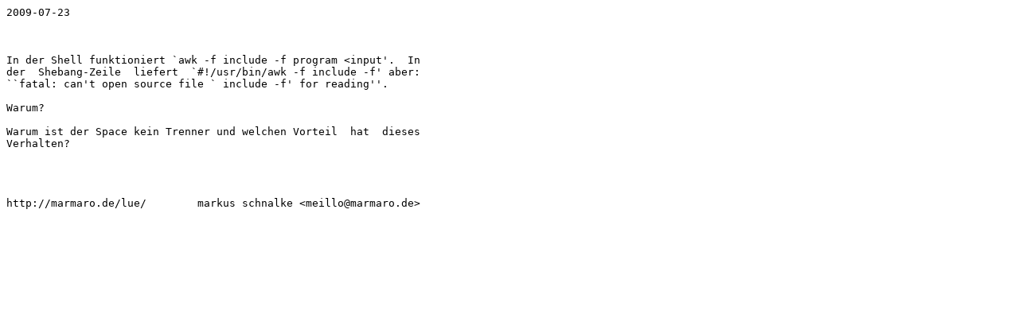

--- FILE ---
content_type: text/plain; charset=utf8
request_url: http://marmaro.de/lue/txt/2009-07-23.txt
body_size: 363
content:
2009-07-23



In der Shell funktioniert `awk -f include -f program <input'.  In
der  Shebang-Zeile  liefert  `#!/usr/bin/awk -f include -f' aber:
``fatal: can't open source file ` include -f' for reading''.

Warum?

Warum ist der Space kein Trenner und welchen Vorteil  hat  dieses
Verhalten?




http://marmaro.de/lue/        markus schnalke <meillo@marmaro.de>
